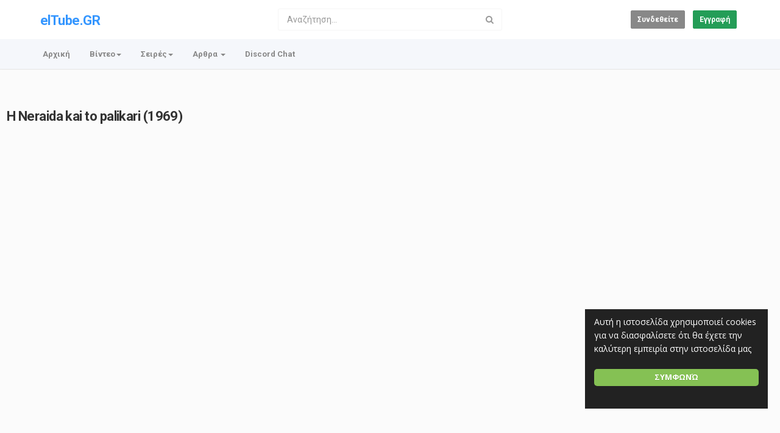

--- FILE ---
content_type: application/javascript
request_url: https://www.eltube.gr/js/google-login.js
body_size: 517
content:
var googleUser = {};
var gapi_startApp = function() {
  $('#google-login-btn').click(function(e){
    e.preventDefault();
  })
  $('.btn-google').click(function(e){
    e.preventDefault();
  })
  $('#google-register-btn').click(function(e){
    e.preventDefault();
  })
  gapi.load('auth2', function() {
    // Retrieve the singleton for the GoogleAuth library and set up the client.
    auth2 = gapi.auth2.init({
      client_id: gapi_clientid,
      cookiepolicy: 'single_host_origin',
      // Request scopes in addition to 'profile' and 'email'
      //scope: 'additional_scope'
    });
    attachSignin(document.getElementById('google-login-btn'));
    attachSignin(document.getElementById('google-register-btn'));
    // var googleButtons = document.getElementsByClassName('btn-google');
    // for (i = 0; i < googleButtons.length; i++) {
    //   attachSignin(googleButtons[i]);
    // }
  });
};

function attachSignin(element) {
  auth2.attachClickHandler(element, {},
      function(googleUser) { // onSuccess
        var profile = googleUser.getBasicProfile();
        var id_token = googleUser.getAuthResponse().id_token;

        $('.google-login-response').addClass('alert').html(pm_lang.please_wait).show();

        $.ajax({
              url: MELODYURL2 + "/login.php?do=google&action=tokensignin",
              method: "post",
              data: { 
                "idtoken": id_token 
              },
              dataType: "json",
              success: function(data) {
                if (data.type == 'success') {
                  if (data.msg != null && data.msg.length > 0) { 
                    $('.google-login-response').addClass('alert alert-success animated pulse').html(data.msg).show();
                  }
                  if (data.redirect_url != '') {
                    window.location.href = data.redirect_url;
                  }
                  googleUser.disconnect();
                } else if (data.type == 'warning') {
                  $('.google-login-response').addClass('alert alert-warning animated pulse').html(data.msg).show();
                } else {
                  $('.google-login-response').addClass('alert alert-danger animated pulse').html(data.error_msg).show();
                }
              }
          });
      }, function(error) { // onFailure
        console.log(JSON.stringify(error, undefined, 2));
        if (error.error != 'popup_closed_by_user') {
          $('.google-login-response').addClass('alert alert-error animated pulse').html(JSON.stringify(error, undefined, 2)).show();
        }
      });
}

window.onbeforeunload = function(e) {
  var auth = gapi.auth2.getAuthInstance();
  auth.disconnect();
};